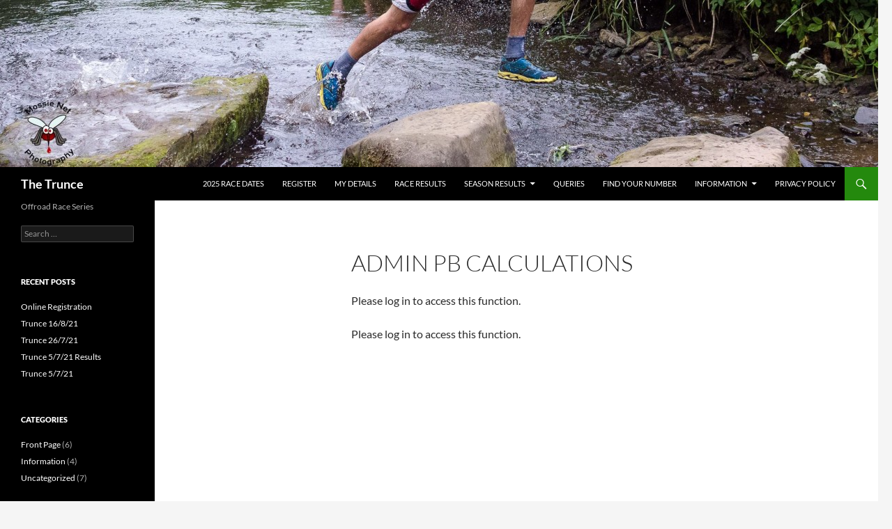

--- FILE ---
content_type: text/plain
request_url: https://www.google-analytics.com/j/collect?v=1&_v=j102&a=863857599&t=pageview&_s=1&dl=http%3A%2F%2Fwww.trunce.org%2Fadmin-pb-calculations%2F&ul=en-us%40posix&dt=Admin%20PB%20Calculations%20%7C%20The%20Trunce&sr=1280x720&vp=1280x720&_u=IEBAAEABAAAAACAAI~&jid=575571589&gjid=1417991307&cid=930748769.1769212921&tid=UA-31399430-1&_gid=1537705199.1769212921&_r=1&_slc=1&z=1137007366
body_size: -284
content:
2,cG-LL275RMXS6